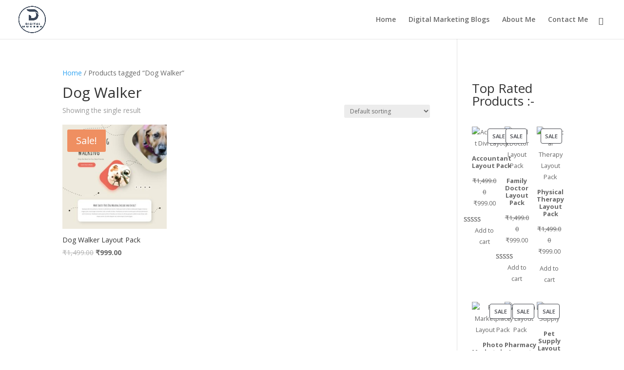

--- FILE ---
content_type: text/html; charset=utf-8
request_url: https://www.google.com/recaptcha/api2/aframe
body_size: 266
content:
<!DOCTYPE HTML><html><head><meta http-equiv="content-type" content="text/html; charset=UTF-8"></head><body><script nonce="fFg7L6c2ov-ENJmrH4cEOw">/** Anti-fraud and anti-abuse applications only. See google.com/recaptcha */ try{var clients={'sodar':'https://pagead2.googlesyndication.com/pagead/sodar?'};window.addEventListener("message",function(a){try{if(a.source===window.parent){var b=JSON.parse(a.data);var c=clients[b['id']];if(c){var d=document.createElement('img');d.src=c+b['params']+'&rc='+(localStorage.getItem("rc::a")?sessionStorage.getItem("rc::b"):"");window.document.body.appendChild(d);sessionStorage.setItem("rc::e",parseInt(sessionStorage.getItem("rc::e")||0)+1);localStorage.setItem("rc::h",'1766337650096');}}}catch(b){}});window.parent.postMessage("_grecaptcha_ready", "*");}catch(b){}</script></body></html>